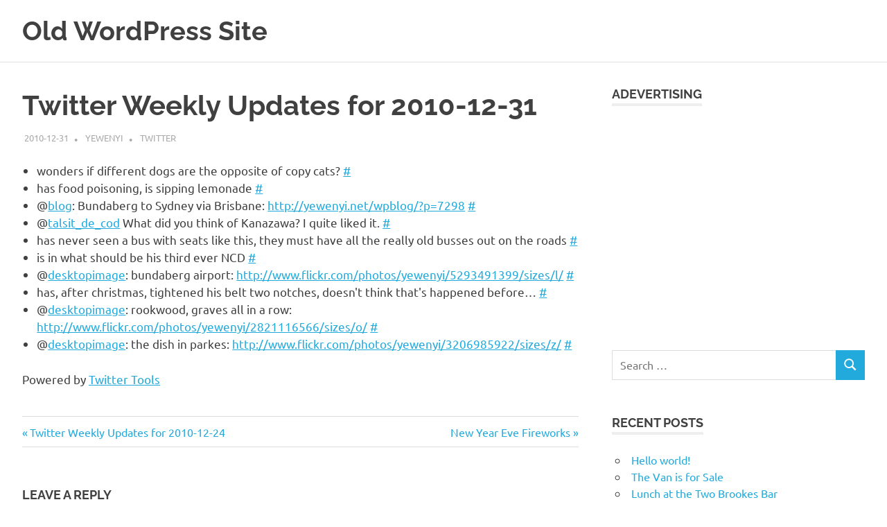

--- FILE ---
content_type: text/html; charset=UTF-8
request_url: https://yewenyi.net/wp/old/?p=7353
body_size: 9550
content:
<!DOCTYPE html>
<html lang="en-AU">

<head>
<meta charset="UTF-8">
<meta name="viewport" content="width=device-width, initial-scale=1">
<link rel="profile" href="http://gmpg.org/xfn/11">
<link rel="pingback" href="https://yewenyi.net/wp/old/xmlrpc.php">

<title>Twitter Weekly Updates for 2010-12-31 &#8211; Old WordPress Site</title>
<meta name='robots' content='max-image-preview:large' />
<link rel='dns-prefetch' href='//www.googletagmanager.com' />
<link rel="alternate" type="application/rss+xml" title="Old WordPress Site &raquo; Feed" href="https://yewenyi.net/wp/old/?feed=rss2" />
<link rel="alternate" type="application/rss+xml" title="Old WordPress Site &raquo; Comments Feed" href="https://yewenyi.net/wp/old/?feed=comments-rss2" />
<link rel="alternate" type="application/rss+xml" title="Old WordPress Site &raquo; Twitter Weekly Updates for 2010-12-31 Comments Feed" href="https://yewenyi.net/wp/old/?feed=rss2&#038;p=7353" />
<script type="text/javascript">
/* <![CDATA[ */
window._wpemojiSettings = {"baseUrl":"https:\/\/s.w.org\/images\/core\/emoji\/15.0.3\/72x72\/","ext":".png","svgUrl":"https:\/\/s.w.org\/images\/core\/emoji\/15.0.3\/svg\/","svgExt":".svg","source":{"concatemoji":"https:\/\/yewenyi.net\/wp\/old\/wp-includes\/js\/wp-emoji-release.min.js?ver=6.6.4"}};
/*! This file is auto-generated */
!function(i,n){var o,s,e;function c(e){try{var t={supportTests:e,timestamp:(new Date).valueOf()};sessionStorage.setItem(o,JSON.stringify(t))}catch(e){}}function p(e,t,n){e.clearRect(0,0,e.canvas.width,e.canvas.height),e.fillText(t,0,0);var t=new Uint32Array(e.getImageData(0,0,e.canvas.width,e.canvas.height).data),r=(e.clearRect(0,0,e.canvas.width,e.canvas.height),e.fillText(n,0,0),new Uint32Array(e.getImageData(0,0,e.canvas.width,e.canvas.height).data));return t.every(function(e,t){return e===r[t]})}function u(e,t,n){switch(t){case"flag":return n(e,"\ud83c\udff3\ufe0f\u200d\u26a7\ufe0f","\ud83c\udff3\ufe0f\u200b\u26a7\ufe0f")?!1:!n(e,"\ud83c\uddfa\ud83c\uddf3","\ud83c\uddfa\u200b\ud83c\uddf3")&&!n(e,"\ud83c\udff4\udb40\udc67\udb40\udc62\udb40\udc65\udb40\udc6e\udb40\udc67\udb40\udc7f","\ud83c\udff4\u200b\udb40\udc67\u200b\udb40\udc62\u200b\udb40\udc65\u200b\udb40\udc6e\u200b\udb40\udc67\u200b\udb40\udc7f");case"emoji":return!n(e,"\ud83d\udc26\u200d\u2b1b","\ud83d\udc26\u200b\u2b1b")}return!1}function f(e,t,n){var r="undefined"!=typeof WorkerGlobalScope&&self instanceof WorkerGlobalScope?new OffscreenCanvas(300,150):i.createElement("canvas"),a=r.getContext("2d",{willReadFrequently:!0}),o=(a.textBaseline="top",a.font="600 32px Arial",{});return e.forEach(function(e){o[e]=t(a,e,n)}),o}function t(e){var t=i.createElement("script");t.src=e,t.defer=!0,i.head.appendChild(t)}"undefined"!=typeof Promise&&(o="wpEmojiSettingsSupports",s=["flag","emoji"],n.supports={everything:!0,everythingExceptFlag:!0},e=new Promise(function(e){i.addEventListener("DOMContentLoaded",e,{once:!0})}),new Promise(function(t){var n=function(){try{var e=JSON.parse(sessionStorage.getItem(o));if("object"==typeof e&&"number"==typeof e.timestamp&&(new Date).valueOf()<e.timestamp+604800&&"object"==typeof e.supportTests)return e.supportTests}catch(e){}return null}();if(!n){if("undefined"!=typeof Worker&&"undefined"!=typeof OffscreenCanvas&&"undefined"!=typeof URL&&URL.createObjectURL&&"undefined"!=typeof Blob)try{var e="postMessage("+f.toString()+"("+[JSON.stringify(s),u.toString(),p.toString()].join(",")+"));",r=new Blob([e],{type:"text/javascript"}),a=new Worker(URL.createObjectURL(r),{name:"wpTestEmojiSupports"});return void(a.onmessage=function(e){c(n=e.data),a.terminate(),t(n)})}catch(e){}c(n=f(s,u,p))}t(n)}).then(function(e){for(var t in e)n.supports[t]=e[t],n.supports.everything=n.supports.everything&&n.supports[t],"flag"!==t&&(n.supports.everythingExceptFlag=n.supports.everythingExceptFlag&&n.supports[t]);n.supports.everythingExceptFlag=n.supports.everythingExceptFlag&&!n.supports.flag,n.DOMReady=!1,n.readyCallback=function(){n.DOMReady=!0}}).then(function(){return e}).then(function(){var e;n.supports.everything||(n.readyCallback(),(e=n.source||{}).concatemoji?t(e.concatemoji):e.wpemoji&&e.twemoji&&(t(e.twemoji),t(e.wpemoji)))}))}((window,document),window._wpemojiSettings);
/* ]]> */
</script>
<link rel='stylesheet' id='poseidon-theme-fonts-css' href='https://yewenyi.net/wp/old/wp-content/fonts/bf81519bf84f25fed0b894b2138c1ade.css?ver=20201110' type='text/css' media='all' />
<style id='wp-emoji-styles-inline-css' type='text/css'>

	img.wp-smiley, img.emoji {
		display: inline !important;
		border: none !important;
		box-shadow: none !important;
		height: 1em !important;
		width: 1em !important;
		margin: 0 0.07em !important;
		vertical-align: -0.1em !important;
		background: none !important;
		padding: 0 !important;
	}
</style>
<link rel='stylesheet' id='wp-block-library-css' href='https://yewenyi.net/wp/old/wp-includes/css/dist/block-library/style.min.css?ver=6.6.4' type='text/css' media='all' />
<style id='classic-theme-styles-inline-css' type='text/css'>
/*! This file is auto-generated */
.wp-block-button__link{color:#fff;background-color:#32373c;border-radius:9999px;box-shadow:none;text-decoration:none;padding:calc(.667em + 2px) calc(1.333em + 2px);font-size:1.125em}.wp-block-file__button{background:#32373c;color:#fff;text-decoration:none}
</style>
<style id='global-styles-inline-css' type='text/css'>
:root{--wp--preset--aspect-ratio--square: 1;--wp--preset--aspect-ratio--4-3: 4/3;--wp--preset--aspect-ratio--3-4: 3/4;--wp--preset--aspect-ratio--3-2: 3/2;--wp--preset--aspect-ratio--2-3: 2/3;--wp--preset--aspect-ratio--16-9: 16/9;--wp--preset--aspect-ratio--9-16: 9/16;--wp--preset--color--black: #000000;--wp--preset--color--cyan-bluish-gray: #abb8c3;--wp--preset--color--white: #ffffff;--wp--preset--color--pale-pink: #f78da7;--wp--preset--color--vivid-red: #cf2e2e;--wp--preset--color--luminous-vivid-orange: #ff6900;--wp--preset--color--luminous-vivid-amber: #fcb900;--wp--preset--color--light-green-cyan: #7bdcb5;--wp--preset--color--vivid-green-cyan: #00d084;--wp--preset--color--pale-cyan-blue: #8ed1fc;--wp--preset--color--vivid-cyan-blue: #0693e3;--wp--preset--color--vivid-purple: #9b51e0;--wp--preset--color--primary: #22aadd;--wp--preset--color--secondary: #0084b7;--wp--preset--color--tertiary: #005e91;--wp--preset--color--accent: #dd2e22;--wp--preset--color--highlight: #00b734;--wp--preset--color--light-gray: #eeeeee;--wp--preset--color--gray: #777777;--wp--preset--color--dark-gray: #404040;--wp--preset--gradient--vivid-cyan-blue-to-vivid-purple: linear-gradient(135deg,rgba(6,147,227,1) 0%,rgb(155,81,224) 100%);--wp--preset--gradient--light-green-cyan-to-vivid-green-cyan: linear-gradient(135deg,rgb(122,220,180) 0%,rgb(0,208,130) 100%);--wp--preset--gradient--luminous-vivid-amber-to-luminous-vivid-orange: linear-gradient(135deg,rgba(252,185,0,1) 0%,rgba(255,105,0,1) 100%);--wp--preset--gradient--luminous-vivid-orange-to-vivid-red: linear-gradient(135deg,rgba(255,105,0,1) 0%,rgb(207,46,46) 100%);--wp--preset--gradient--very-light-gray-to-cyan-bluish-gray: linear-gradient(135deg,rgb(238,238,238) 0%,rgb(169,184,195) 100%);--wp--preset--gradient--cool-to-warm-spectrum: linear-gradient(135deg,rgb(74,234,220) 0%,rgb(151,120,209) 20%,rgb(207,42,186) 40%,rgb(238,44,130) 60%,rgb(251,105,98) 80%,rgb(254,248,76) 100%);--wp--preset--gradient--blush-light-purple: linear-gradient(135deg,rgb(255,206,236) 0%,rgb(152,150,240) 100%);--wp--preset--gradient--blush-bordeaux: linear-gradient(135deg,rgb(254,205,165) 0%,rgb(254,45,45) 50%,rgb(107,0,62) 100%);--wp--preset--gradient--luminous-dusk: linear-gradient(135deg,rgb(255,203,112) 0%,rgb(199,81,192) 50%,rgb(65,88,208) 100%);--wp--preset--gradient--pale-ocean: linear-gradient(135deg,rgb(255,245,203) 0%,rgb(182,227,212) 50%,rgb(51,167,181) 100%);--wp--preset--gradient--electric-grass: linear-gradient(135deg,rgb(202,248,128) 0%,rgb(113,206,126) 100%);--wp--preset--gradient--midnight: linear-gradient(135deg,rgb(2,3,129) 0%,rgb(40,116,252) 100%);--wp--preset--font-size--small: 13px;--wp--preset--font-size--medium: 20px;--wp--preset--font-size--large: 36px;--wp--preset--font-size--x-large: 42px;--wp--preset--spacing--20: 0.44rem;--wp--preset--spacing--30: 0.67rem;--wp--preset--spacing--40: 1rem;--wp--preset--spacing--50: 1.5rem;--wp--preset--spacing--60: 2.25rem;--wp--preset--spacing--70: 3.38rem;--wp--preset--spacing--80: 5.06rem;--wp--preset--shadow--natural: 6px 6px 9px rgba(0, 0, 0, 0.2);--wp--preset--shadow--deep: 12px 12px 50px rgba(0, 0, 0, 0.4);--wp--preset--shadow--sharp: 6px 6px 0px rgba(0, 0, 0, 0.2);--wp--preset--shadow--outlined: 6px 6px 0px -3px rgba(255, 255, 255, 1), 6px 6px rgba(0, 0, 0, 1);--wp--preset--shadow--crisp: 6px 6px 0px rgba(0, 0, 0, 1);}:where(.is-layout-flex){gap: 0.5em;}:where(.is-layout-grid){gap: 0.5em;}body .is-layout-flex{display: flex;}.is-layout-flex{flex-wrap: wrap;align-items: center;}.is-layout-flex > :is(*, div){margin: 0;}body .is-layout-grid{display: grid;}.is-layout-grid > :is(*, div){margin: 0;}:where(.wp-block-columns.is-layout-flex){gap: 2em;}:where(.wp-block-columns.is-layout-grid){gap: 2em;}:where(.wp-block-post-template.is-layout-flex){gap: 1.25em;}:where(.wp-block-post-template.is-layout-grid){gap: 1.25em;}.has-black-color{color: var(--wp--preset--color--black) !important;}.has-cyan-bluish-gray-color{color: var(--wp--preset--color--cyan-bluish-gray) !important;}.has-white-color{color: var(--wp--preset--color--white) !important;}.has-pale-pink-color{color: var(--wp--preset--color--pale-pink) !important;}.has-vivid-red-color{color: var(--wp--preset--color--vivid-red) !important;}.has-luminous-vivid-orange-color{color: var(--wp--preset--color--luminous-vivid-orange) !important;}.has-luminous-vivid-amber-color{color: var(--wp--preset--color--luminous-vivid-amber) !important;}.has-light-green-cyan-color{color: var(--wp--preset--color--light-green-cyan) !important;}.has-vivid-green-cyan-color{color: var(--wp--preset--color--vivid-green-cyan) !important;}.has-pale-cyan-blue-color{color: var(--wp--preset--color--pale-cyan-blue) !important;}.has-vivid-cyan-blue-color{color: var(--wp--preset--color--vivid-cyan-blue) !important;}.has-vivid-purple-color{color: var(--wp--preset--color--vivid-purple) !important;}.has-black-background-color{background-color: var(--wp--preset--color--black) !important;}.has-cyan-bluish-gray-background-color{background-color: var(--wp--preset--color--cyan-bluish-gray) !important;}.has-white-background-color{background-color: var(--wp--preset--color--white) !important;}.has-pale-pink-background-color{background-color: var(--wp--preset--color--pale-pink) !important;}.has-vivid-red-background-color{background-color: var(--wp--preset--color--vivid-red) !important;}.has-luminous-vivid-orange-background-color{background-color: var(--wp--preset--color--luminous-vivid-orange) !important;}.has-luminous-vivid-amber-background-color{background-color: var(--wp--preset--color--luminous-vivid-amber) !important;}.has-light-green-cyan-background-color{background-color: var(--wp--preset--color--light-green-cyan) !important;}.has-vivid-green-cyan-background-color{background-color: var(--wp--preset--color--vivid-green-cyan) !important;}.has-pale-cyan-blue-background-color{background-color: var(--wp--preset--color--pale-cyan-blue) !important;}.has-vivid-cyan-blue-background-color{background-color: var(--wp--preset--color--vivid-cyan-blue) !important;}.has-vivid-purple-background-color{background-color: var(--wp--preset--color--vivid-purple) !important;}.has-black-border-color{border-color: var(--wp--preset--color--black) !important;}.has-cyan-bluish-gray-border-color{border-color: var(--wp--preset--color--cyan-bluish-gray) !important;}.has-white-border-color{border-color: var(--wp--preset--color--white) !important;}.has-pale-pink-border-color{border-color: var(--wp--preset--color--pale-pink) !important;}.has-vivid-red-border-color{border-color: var(--wp--preset--color--vivid-red) !important;}.has-luminous-vivid-orange-border-color{border-color: var(--wp--preset--color--luminous-vivid-orange) !important;}.has-luminous-vivid-amber-border-color{border-color: var(--wp--preset--color--luminous-vivid-amber) !important;}.has-light-green-cyan-border-color{border-color: var(--wp--preset--color--light-green-cyan) !important;}.has-vivid-green-cyan-border-color{border-color: var(--wp--preset--color--vivid-green-cyan) !important;}.has-pale-cyan-blue-border-color{border-color: var(--wp--preset--color--pale-cyan-blue) !important;}.has-vivid-cyan-blue-border-color{border-color: var(--wp--preset--color--vivid-cyan-blue) !important;}.has-vivid-purple-border-color{border-color: var(--wp--preset--color--vivid-purple) !important;}.has-vivid-cyan-blue-to-vivid-purple-gradient-background{background: var(--wp--preset--gradient--vivid-cyan-blue-to-vivid-purple) !important;}.has-light-green-cyan-to-vivid-green-cyan-gradient-background{background: var(--wp--preset--gradient--light-green-cyan-to-vivid-green-cyan) !important;}.has-luminous-vivid-amber-to-luminous-vivid-orange-gradient-background{background: var(--wp--preset--gradient--luminous-vivid-amber-to-luminous-vivid-orange) !important;}.has-luminous-vivid-orange-to-vivid-red-gradient-background{background: var(--wp--preset--gradient--luminous-vivid-orange-to-vivid-red) !important;}.has-very-light-gray-to-cyan-bluish-gray-gradient-background{background: var(--wp--preset--gradient--very-light-gray-to-cyan-bluish-gray) !important;}.has-cool-to-warm-spectrum-gradient-background{background: var(--wp--preset--gradient--cool-to-warm-spectrum) !important;}.has-blush-light-purple-gradient-background{background: var(--wp--preset--gradient--blush-light-purple) !important;}.has-blush-bordeaux-gradient-background{background: var(--wp--preset--gradient--blush-bordeaux) !important;}.has-luminous-dusk-gradient-background{background: var(--wp--preset--gradient--luminous-dusk) !important;}.has-pale-ocean-gradient-background{background: var(--wp--preset--gradient--pale-ocean) !important;}.has-electric-grass-gradient-background{background: var(--wp--preset--gradient--electric-grass) !important;}.has-midnight-gradient-background{background: var(--wp--preset--gradient--midnight) !important;}.has-small-font-size{font-size: var(--wp--preset--font-size--small) !important;}.has-medium-font-size{font-size: var(--wp--preset--font-size--medium) !important;}.has-large-font-size{font-size: var(--wp--preset--font-size--large) !important;}.has-x-large-font-size{font-size: var(--wp--preset--font-size--x-large) !important;}
:where(.wp-block-post-template.is-layout-flex){gap: 1.25em;}:where(.wp-block-post-template.is-layout-grid){gap: 1.25em;}
:where(.wp-block-columns.is-layout-flex){gap: 2em;}:where(.wp-block-columns.is-layout-grid){gap: 2em;}
:root :where(.wp-block-pullquote){font-size: 1.5em;line-height: 1.6;}
</style>
<link rel='stylesheet' id='ce_responsive-css' href='https://yewenyi.net/wp/old/wp-content/plugins/simple-embed-code/css/video-container.min.css?ver=2.5.1' type='text/css' media='all' />
<link rel='stylesheet' id='poseidon-stylesheet-css' href='https://yewenyi.net/wp/old/wp-content/themes/poseidon/style.css?ver=2.4.2' type='text/css' media='all' />
<style id='poseidon-stylesheet-inline-css' type='text/css'>
.site-description, .type-post .entry-footer .entry-tags { position: absolute; clip: rect(1px, 1px, 1px, 1px); width: 1px; height: 1px; overflow: hidden; }
</style>
<script type="text/javascript" src="https://yewenyi.net/wp/old/wp-content/themes/poseidon/assets/js/svgxuse.min.js?ver=1.2.6" id="svgxuse-js"></script>
<link rel="https://api.w.org/" href="https://yewenyi.net/wp/old/index.php?rest_route=/" /><link rel="alternate" title="JSON" type="application/json" href="https://yewenyi.net/wp/old/index.php?rest_route=/wp/v2/posts/7353" /><link rel="EditURI" type="application/rsd+xml" title="RSD" href="https://yewenyi.net/wp/old/xmlrpc.php?rsd" />
<meta name="generator" content="WordPress 6.6.4" />
<link rel="canonical" href="https://yewenyi.net/wp/old/?p=7353" />
<link rel='shortlink' href='https://yewenyi.net/wp/old/?p=7353' />
<link rel="alternate" title="oEmbed (JSON)" type="application/json+oembed" href="https://yewenyi.net/wp/old/index.php?rest_route=%2Foembed%2F1.0%2Fembed&#038;url=https%3A%2F%2Fyewenyi.net%2Fwp%2Fold%2F%3Fp%3D7353" />
<link rel="alternate" title="oEmbed (XML)" type="text/xml+oembed" href="https://yewenyi.net/wp/old/index.php?rest_route=%2Foembed%2F1.0%2Fembed&#038;url=https%3A%2F%2Fyewenyi.net%2Fwp%2Fold%2F%3Fp%3D7353&#038;format=xml" />
<meta name="generator" content="Site Kit by Google 1.170.0" /><style type="text/css">.recentcomments a{display:inline !important;padding:0 !important;margin:0 !important;}</style></head>

<body class="post-template-default single single-post postid-7353 single-format-standard wp-embed-responsive">

	
	<div id="page" class="hfeed site">

		<a class="skip-link screen-reader-text" href="#content">Skip to content</a>

		
		
		<header id="masthead" class="site-header clearfix" role="banner">

			<div class="header-main container clearfix">

				<div id="logo" class="site-branding clearfix">

										
			<p class="site-title"><a href="https://yewenyi.net/wp/old/" rel="home">Old WordPress Site</a></p>

								
			<p class="site-description">This is my old site that I resurrected.</p>

			
				</div><!-- .site-branding -->

				


			</div><!-- .header-main -->

		</header><!-- #masthead -->

		
		
		
		
		<div id="content" class="site-content container clearfix">

	<section id="primary" class="content-area">
		<main id="main" class="site-main" role="main">

		
<article id="post-7353" class="post-7353 post type-post status-publish format-standard hentry category-twitter tag-tweets">

	
	<header class="entry-header">

		<h1 class="entry-title">Twitter Weekly Updates for 2010-12-31</h1>
		<div class="entry-meta"><span class="meta-date"><a href="https://yewenyi.net/wp/old/?p=7353" title="15:00" rel="bookmark"><time class="entry-date published updated" datetime="2010-12-31T15:00:00+00:00">2010-12-31</time></a></span><span class="meta-author"> <span class="author vcard"><a class="url fn n" href="https://yewenyi.net/wp/old/?author=2" title="View all posts by yewenyi" rel="author">yewenyi</a></span></span><span class="meta-category"> <a href="https://yewenyi.net/wp/old/?cat=28" rel="category">Twitter</a></span></div>
	</header><!-- .entry-header -->

	<div class="entry-content clearfix">

		<ul class="aktt_tweet_digest">
<li>wonders if different dogs are the opposite of copy cats? <a href="http://twitter.com/yewenyi/statuses/18707566741692416" class="aktt_tweet_time">#</a></li>
<li>has food poisoning, is sipping lemonade <a href="http://twitter.com/yewenyi/statuses/18856907053731840" class="aktt_tweet_time">#</a></li>
<li>@<a href="http://twitter.com/blog" class="aktt_username">blog</a>: Bundaberg to Sydney via Brisbane: <a href="http://yewenyi.net/wpblog/?p=7298" rel="nofollow">http://yewenyi.net/wpblog/?p=7298</a> <a href="http://twitter.com/yewenyi/statuses/19100622011768832" class="aktt_tweet_time">#</a></li>
<li>@<a href="http://twitter.com/talsit_de_cod" class="aktt_username">talsit_de_cod</a> What did you think of Kanazawa? I quite liked it. <a href="http://twitter.com/yewenyi/statuses/19173623222767616" class="aktt_tweet_time">#</a></li>
<li>has never seen a bus with seats like this, they must have all the really old busses out on the roads <a href="http://twitter.com/yewenyi/statuses/19862878936899584" class="aktt_tweet_time">#</a></li>
<li>is in what should be his third ever NCD <a href="http://twitter.com/yewenyi/statuses/19869409510162432" class="aktt_tweet_time">#</a></li>
<li>@<a href="http://twitter.com/desktopimage" class="aktt_username">desktopimage</a>: bundaberg airport: <a href="http://www.flickr.com/photos/yewenyi/5293491399/sizes/l/" rel="nofollow">http://www.flickr.com/photos/yewenyi/5293491399/sizes/l/</a> <a href="http://twitter.com/yewenyi/statuses/19879897467985920" class="aktt_tweet_time">#</a></li>
<li>has, after christmas, tightened his belt two notches, doesn&#039;t think that&#039;s happened before&#8230; <a href="http://twitter.com/yewenyi/statuses/19898856925822976" class="aktt_tweet_time">#</a></li>
<li>@<a href="http://twitter.com/desktopimage" class="aktt_username">desktopimage</a>: rookwood, graves all in a row: <a href="http://www.flickr.com/photos/yewenyi/2821116566/sizes/o/" rel="nofollow">http://www.flickr.com/photos/yewenyi/2821116566/sizes/o/</a> <a href="http://twitter.com/yewenyi/statuses/20230375930339328" class="aktt_tweet_time">#</a></li>
<li>@<a href="http://twitter.com/desktopimage" class="aktt_username">desktopimage</a>: the dish in parkes: <a href="http://www.flickr.com/photos/yewenyi/3206985922/sizes/z/" rel="nofollow">http://www.flickr.com/photos/yewenyi/3206985922/sizes/z/</a> <a href="http://twitter.com/yewenyi/statuses/20586941321838593" class="aktt_tweet_time">#</a></li>
</ul>
<p class="aktt_credit">Powered by <a href="http://alexking.org/projects/wordpress">Twitter Tools</a></p>

		
	</div><!-- .entry-content -->

	<footer class="entry-footer">

		
			<div class="entry-tags clearfix">
				<span class="meta-tags">
					<a href="https://yewenyi.net/wp/old/?tag=tweets" rel="tag">tweets</a>				</span>
			</div><!-- .entry-tags -->

							
	<nav class="navigation post-navigation" aria-label="Posts">
		<h2 class="screen-reader-text">Post navigation</h2>
		<div class="nav-links"><div class="nav-previous"><a href="https://yewenyi.net/wp/old/?p=7295" rel="prev"><span class="screen-reader-text">Previous Post:</span>Twitter Weekly Updates for 2010-12-24</a></div><div class="nav-next"><a href="https://yewenyi.net/wp/old/?p=9148" rel="next"><span class="screen-reader-text">Next Post:</span>New Year Eve Fireworks</a></div></div>
	</nav>
	</footer><!-- .entry-footer -->

</article>

<div id="comments" class="comments-area">

	
	
	
		<div id="respond" class="comment-respond">
		<h3 id="reply-title" class="comment-reply-title"><span>Leave a Reply</span> <small><a rel="nofollow" id="cancel-comment-reply-link" href="/wp/old/?p=7353#respond" style="display:none;">Cancel reply</a></small></h3><form action="https://yewenyi.net/wp/old/wp-comments-post.php" method="post" id="commentform" class="comment-form" novalidate><p class="comment-notes"><span id="email-notes">Your email address will not be published.</span> <span class="required-field-message">Required fields are marked <span class="required">*</span></span></p><p class="comment-form-comment"><label for="comment">Comment <span class="required">*</span></label> <textarea autocomplete="new-password"  id="d901ef9d48"  name="d901ef9d48"   cols="45" rows="8" maxlength="65525" required></textarea><textarea id="comment" aria-label="hp-comment" aria-hidden="true" name="comment" autocomplete="new-password" style="padding:0 !important;clip:rect(1px, 1px, 1px, 1px) !important;position:absolute !important;white-space:nowrap !important;height:1px !important;width:1px !important;overflow:hidden !important;" tabindex="-1"></textarea><script data-noptimize>document.getElementById("comment").setAttribute( "id", "a003bc3ae62f4db4eb1870d99e03bb88" );document.getElementById("d901ef9d48").setAttribute( "id", "comment" );</script></p><p class="comment-form-author"><label for="author">Name <span class="required">*</span></label> <input id="author" name="author" type="text" value="" size="30" maxlength="245" autocomplete="name" required /></p>
<p class="comment-form-email"><label for="email">Email <span class="required">*</span></label> <input id="email" name="email" type="email" value="" size="30" maxlength="100" aria-describedby="email-notes" autocomplete="email" required /></p>
<p class="comment-form-url"><label for="url">Website</label> <input id="url" name="url" type="url" value="" size="30" maxlength="200" autocomplete="url" /></p>
<p class="comment-form-cookies-consent"><input id="wp-comment-cookies-consent" name="wp-comment-cookies-consent" type="checkbox" value="yes" /> <label for="wp-comment-cookies-consent">Save my name, email, and website in this browser for the next time I comment.</label></p>
<p class="form-submit"><input name="submit" type="submit" id="submit" class="submit" value="Post Comment" /> <input type='hidden' name='comment_post_ID' value='7353' id='comment_post_ID' />
<input type='hidden' name='comment_parent' id='comment_parent' value='0' />
</p><p style="display: none !important;" class="akismet-fields-container" data-prefix="ak_"><label>&#916;<textarea name="ak_hp_textarea" cols="45" rows="8" maxlength="100"></textarea></label><input type="hidden" id="ak_js_1" name="ak_js" value="175"/><script>document.getElementById( "ak_js_1" ).setAttribute( "value", ( new Date() ).getTime() );</script></p></form>	</div><!-- #respond -->
	
</div><!-- #comments -->

		</main><!-- #main -->
	</section><!-- #primary -->

	
	<section id="secondary" class="sidebar widget-area clearfix" role="complementary">

		<aside id="custom_html-2" class="widget_text widget widget_custom_html clearfix"><div class="widget-header"><h3 class="widget-title">Adevertising</h3></div><div class="textwidget custom-html-widget"><script async src="https://pagead2.googlesyndication.com/pagead/js/adsbygoogle.js"></script>
<!-- BVYY Responsive -->
<ins class="adsbygoogle"
     style="display:block"
     data-ad-client="ca-pub-1004974306099190"
     data-ad-slot="3183053925"
     data-ad-format="auto"
     data-full-width-responsive="true"></ins>
<script>
     (adsbygoogle = window.adsbygoogle || []).push({});
</script></div></aside><aside id="search-2" class="widget widget_search clearfix">
<form role="search" method="get" class="search-form" action="https://yewenyi.net/wp/old/">
	<label>
		<span class="screen-reader-text">Search for:</span>
		<input type="search" class="search-field"
			placeholder="Search &hellip;"
			value="" name="s"
			title="Search for:" />
	</label>
	<button type="submit" class="search-submit">
		<svg class="icon icon-search" aria-hidden="true" role="img"> <use xlink:href="https://yewenyi.net/wp/old/wp-content/themes/poseidon/assets/icons/genericons-neue.svg#search"></use> </svg>		<span class="screen-reader-text">Search</span>
	</button>
</form>
</aside>
		<aside id="recent-posts-2" class="widget widget_recent_entries clearfix">
		<div class="widget-header"><h3 class="widget-title">Recent Posts</h3></div>
		<ul>
											<li>
					<a href="https://yewenyi.net/wp/old/?p=1">Hello world!</a>
									</li>
											<li>
					<a href="https://yewenyi.net/wp/old/?p=22899">The Van is for Sale</a>
									</li>
											<li>
					<a href="https://yewenyi.net/wp/old/?p=22889">Lunch at the Two Brookes Bar</a>
									</li>
											<li>
					<a href="https://yewenyi.net/wp/old/?p=22885">Supreme Court of Victoria</a>
									</li>
											<li>
					<a href="https://yewenyi.net/wp/old/?p=22877">Chestnut Festival 2015</a>
									</li>
					</ul>

		</aside><aside id="recent-comments-2" class="widget widget_recent_comments clearfix"><div class="widget-header"><h3 class="widget-title">Recent Comments</h3></div><ul id="recentcomments"><li class="recentcomments"><span class="comment-author-link">A</span> on <a href="https://yewenyi.net/wp/old/?p=337#comment-2170">Australian Pie</a></li><li class="recentcomments"><span class="comment-author-link">yewenyi</span> on <a href="https://yewenyi.net/wp/old/?p=1#comment-897">Hello world!</a></li><li class="recentcomments"><span class="comment-author-link">Julie Burnett</span> on <a href="https://yewenyi.net/wp/old/?p=1#comment-617">Hello world!</a></li><li class="recentcomments"><span class="comment-author-link"><a href="https://wordpress.org/" class="url" rel="ugc external nofollow">A WordPress Commenter</a></span> on <a href="https://yewenyi.net/wp/old/?p=1#comment-1">Hello world!</a></li><li class="recentcomments"><span class="comment-author-link">Donna Chisholm</span> on <a href="https://yewenyi.net/wp/old/?p=6361#comment-18">The Death of James and Elizabeth Blackman</a></li></ul></aside><aside id="archives-2" class="widget widget_archive clearfix"><div class="widget-header"><h3 class="widget-title">Archives</h3></div>
			<ul>
					<li><a href='https://yewenyi.net/wp/old/?m=201904'>April 2019</a></li>
	<li><a href='https://yewenyi.net/wp/old/?m=201703'>March 2017</a></li>
	<li><a href='https://yewenyi.net/wp/old/?m=201506'>June 2015</a></li>
	<li><a href='https://yewenyi.net/wp/old/?m=201504'>April 2015</a></li>
	<li><a href='https://yewenyi.net/wp/old/?m=201503'>March 2015</a></li>
	<li><a href='https://yewenyi.net/wp/old/?m=201501'>January 2015</a></li>
	<li><a href='https://yewenyi.net/wp/old/?m=201410'>October 2014</a></li>
	<li><a href='https://yewenyi.net/wp/old/?m=201409'>September 2014</a></li>
	<li><a href='https://yewenyi.net/wp/old/?m=201408'>August 2014</a></li>
	<li><a href='https://yewenyi.net/wp/old/?m=201407'>July 2014</a></li>
	<li><a href='https://yewenyi.net/wp/old/?m=201406'>June 2014</a></li>
	<li><a href='https://yewenyi.net/wp/old/?m=201405'>May 2014</a></li>
	<li><a href='https://yewenyi.net/wp/old/?m=201404'>April 2014</a></li>
	<li><a href='https://yewenyi.net/wp/old/?m=201403'>March 2014</a></li>
	<li><a href='https://yewenyi.net/wp/old/?m=201402'>February 2014</a></li>
	<li><a href='https://yewenyi.net/wp/old/?m=201401'>January 2014</a></li>
	<li><a href='https://yewenyi.net/wp/old/?m=201312'>December 2013</a></li>
	<li><a href='https://yewenyi.net/wp/old/?m=201311'>November 2013</a></li>
	<li><a href='https://yewenyi.net/wp/old/?m=201310'>October 2013</a></li>
	<li><a href='https://yewenyi.net/wp/old/?m=201309'>September 2013</a></li>
	<li><a href='https://yewenyi.net/wp/old/?m=201308'>August 2013</a></li>
	<li><a href='https://yewenyi.net/wp/old/?m=201307'>July 2013</a></li>
	<li><a href='https://yewenyi.net/wp/old/?m=201306'>June 2013</a></li>
	<li><a href='https://yewenyi.net/wp/old/?m=201305'>May 2013</a></li>
	<li><a href='https://yewenyi.net/wp/old/?m=201304'>April 2013</a></li>
	<li><a href='https://yewenyi.net/wp/old/?m=201303'>March 2013</a></li>
	<li><a href='https://yewenyi.net/wp/old/?m=201302'>February 2013</a></li>
	<li><a href='https://yewenyi.net/wp/old/?m=201301'>January 2013</a></li>
	<li><a href='https://yewenyi.net/wp/old/?m=201212'>December 2012</a></li>
	<li><a href='https://yewenyi.net/wp/old/?m=201211'>November 2012</a></li>
	<li><a href='https://yewenyi.net/wp/old/?m=201210'>October 2012</a></li>
	<li><a href='https://yewenyi.net/wp/old/?m=201209'>September 2012</a></li>
	<li><a href='https://yewenyi.net/wp/old/?m=201208'>August 2012</a></li>
	<li><a href='https://yewenyi.net/wp/old/?m=201207'>July 2012</a></li>
	<li><a href='https://yewenyi.net/wp/old/?m=201206'>June 2012</a></li>
	<li><a href='https://yewenyi.net/wp/old/?m=201205'>May 2012</a></li>
	<li><a href='https://yewenyi.net/wp/old/?m=201204'>April 2012</a></li>
	<li><a href='https://yewenyi.net/wp/old/?m=201203'>March 2012</a></li>
	<li><a href='https://yewenyi.net/wp/old/?m=201202'>February 2012</a></li>
	<li><a href='https://yewenyi.net/wp/old/?m=201201'>January 2012</a></li>
	<li><a href='https://yewenyi.net/wp/old/?m=201112'>December 2011</a></li>
	<li><a href='https://yewenyi.net/wp/old/?m=201111'>November 2011</a></li>
	<li><a href='https://yewenyi.net/wp/old/?m=201110'>October 2011</a></li>
	<li><a href='https://yewenyi.net/wp/old/?m=201109'>September 2011</a></li>
	<li><a href='https://yewenyi.net/wp/old/?m=201108'>August 2011</a></li>
	<li><a href='https://yewenyi.net/wp/old/?m=201107'>July 2011</a></li>
	<li><a href='https://yewenyi.net/wp/old/?m=201106'>June 2011</a></li>
	<li><a href='https://yewenyi.net/wp/old/?m=201105'>May 2011</a></li>
	<li><a href='https://yewenyi.net/wp/old/?m=201104'>April 2011</a></li>
	<li><a href='https://yewenyi.net/wp/old/?m=201103'>March 2011</a></li>
	<li><a href='https://yewenyi.net/wp/old/?m=201102'>February 2011</a></li>
	<li><a href='https://yewenyi.net/wp/old/?m=201101'>January 2011</a></li>
	<li><a href='https://yewenyi.net/wp/old/?m=201012'>December 2010</a></li>
	<li><a href='https://yewenyi.net/wp/old/?m=201011'>November 2010</a></li>
	<li><a href='https://yewenyi.net/wp/old/?m=201010'>October 2010</a></li>
	<li><a href='https://yewenyi.net/wp/old/?m=201009'>September 2010</a></li>
	<li><a href='https://yewenyi.net/wp/old/?m=201008'>August 2010</a></li>
	<li><a href='https://yewenyi.net/wp/old/?m=201007'>July 2010</a></li>
	<li><a href='https://yewenyi.net/wp/old/?m=201006'>June 2010</a></li>
	<li><a href='https://yewenyi.net/wp/old/?m=201005'>May 2010</a></li>
	<li><a href='https://yewenyi.net/wp/old/?m=201004'>April 2010</a></li>
	<li><a href='https://yewenyi.net/wp/old/?m=201003'>March 2010</a></li>
	<li><a href='https://yewenyi.net/wp/old/?m=201002'>February 2010</a></li>
	<li><a href='https://yewenyi.net/wp/old/?m=201001'>January 2010</a></li>
	<li><a href='https://yewenyi.net/wp/old/?m=200912'>December 2009</a></li>
	<li><a href='https://yewenyi.net/wp/old/?m=200911'>November 2009</a></li>
	<li><a href='https://yewenyi.net/wp/old/?m=200910'>October 2009</a></li>
	<li><a href='https://yewenyi.net/wp/old/?m=200909'>September 2009</a></li>
	<li><a href='https://yewenyi.net/wp/old/?m=200908'>August 2009</a></li>
	<li><a href='https://yewenyi.net/wp/old/?m=200907'>July 2009</a></li>
	<li><a href='https://yewenyi.net/wp/old/?m=200906'>June 2009</a></li>
	<li><a href='https://yewenyi.net/wp/old/?m=200905'>May 2009</a></li>
	<li><a href='https://yewenyi.net/wp/old/?m=200904'>April 2009</a></li>
	<li><a href='https://yewenyi.net/wp/old/?m=200903'>March 2009</a></li>
	<li><a href='https://yewenyi.net/wp/old/?m=200902'>February 2009</a></li>
	<li><a href='https://yewenyi.net/wp/old/?m=200901'>January 2009</a></li>
	<li><a href='https://yewenyi.net/wp/old/?m=200812'>December 2008</a></li>
	<li><a href='https://yewenyi.net/wp/old/?m=200811'>November 2008</a></li>
	<li><a href='https://yewenyi.net/wp/old/?m=200810'>October 2008</a></li>
	<li><a href='https://yewenyi.net/wp/old/?m=200809'>September 2008</a></li>
	<li><a href='https://yewenyi.net/wp/old/?m=200808'>August 2008</a></li>
	<li><a href='https://yewenyi.net/wp/old/?m=200807'>July 2008</a></li>
	<li><a href='https://yewenyi.net/wp/old/?m=200806'>June 2008</a></li>
	<li><a href='https://yewenyi.net/wp/old/?m=200805'>May 2008</a></li>
	<li><a href='https://yewenyi.net/wp/old/?m=200804'>April 2008</a></li>
	<li><a href='https://yewenyi.net/wp/old/?m=200803'>March 2008</a></li>
	<li><a href='https://yewenyi.net/wp/old/?m=200802'>February 2008</a></li>
	<li><a href='https://yewenyi.net/wp/old/?m=200801'>January 2008</a></li>
	<li><a href='https://yewenyi.net/wp/old/?m=200712'>December 2007</a></li>
	<li><a href='https://yewenyi.net/wp/old/?m=200711'>November 2007</a></li>
	<li><a href='https://yewenyi.net/wp/old/?m=200710'>October 2007</a></li>
	<li><a href='https://yewenyi.net/wp/old/?m=200709'>September 2007</a></li>
	<li><a href='https://yewenyi.net/wp/old/?m=200708'>August 2007</a></li>
	<li><a href='https://yewenyi.net/wp/old/?m=200707'>July 2007</a></li>
	<li><a href='https://yewenyi.net/wp/old/?m=200706'>June 2007</a></li>
	<li><a href='https://yewenyi.net/wp/old/?m=200705'>May 2007</a></li>
	<li><a href='https://yewenyi.net/wp/old/?m=200704'>April 2007</a></li>
	<li><a href='https://yewenyi.net/wp/old/?m=200703'>March 2007</a></li>
	<li><a href='https://yewenyi.net/wp/old/?m=200702'>February 2007</a></li>
	<li><a href='https://yewenyi.net/wp/old/?m=200701'>January 2007</a></li>
	<li><a href='https://yewenyi.net/wp/old/?m=200612'>December 2006</a></li>
	<li><a href='https://yewenyi.net/wp/old/?m=200611'>November 2006</a></li>
	<li><a href='https://yewenyi.net/wp/old/?m=200610'>October 2006</a></li>
	<li><a href='https://yewenyi.net/wp/old/?m=200609'>September 2006</a></li>
	<li><a href='https://yewenyi.net/wp/old/?m=200608'>August 2006</a></li>
	<li><a href='https://yewenyi.net/wp/old/?m=200607'>July 2006</a></li>
	<li><a href='https://yewenyi.net/wp/old/?m=200606'>June 2006</a></li>
	<li><a href='https://yewenyi.net/wp/old/?m=200605'>May 2006</a></li>
	<li><a href='https://yewenyi.net/wp/old/?m=200604'>April 2006</a></li>
	<li><a href='https://yewenyi.net/wp/old/?m=200603'>March 2006</a></li>
	<li><a href='https://yewenyi.net/wp/old/?m=200602'>February 2006</a></li>
	<li><a href='https://yewenyi.net/wp/old/?m=200601'>January 2006</a></li>
	<li><a href='https://yewenyi.net/wp/old/?m=200512'>December 2005</a></li>
	<li><a href='https://yewenyi.net/wp/old/?m=200209'>September 2002</a></li>
	<li><a href='https://yewenyi.net/wp/old/?m=200208'>August 2002</a></li>
	<li><a href='https://yewenyi.net/wp/old/?m=200108'>August 2001</a></li>
	<li><a href='https://yewenyi.net/wp/old/?m=200007'>July 2000</a></li>
	<li><a href='https://yewenyi.net/wp/old/?m=199908'>August 1999</a></li>
	<li><a href='https://yewenyi.net/wp/old/?m=199907'>July 1999</a></li>
	<li><a href='https://yewenyi.net/wp/old/?m=199906'>June 1999</a></li>
	<li><a href='https://yewenyi.net/wp/old/?m=199905'>May 1999</a></li>
	<li><a href='https://yewenyi.net/wp/old/?m=199904'>April 1999</a></li>
	<li><a href='https://yewenyi.net/wp/old/?m=199903'>March 1999</a></li>
	<li><a href='https://yewenyi.net/wp/old/?m=199901'>January 1999</a></li>
	<li><a href='https://yewenyi.net/wp/old/?m=199710'>October 1997</a></li>
	<li><a href='https://yewenyi.net/wp/old/?m=199701'>January 1997</a></li>
	<li><a href='https://yewenyi.net/wp/old/?m=199504'>April 1995</a></li>
	<li><a href='https://yewenyi.net/wp/old/?m=199405'>May 1994</a></li>
	<li><a href='https://yewenyi.net/wp/old/?m=199401'>January 1994</a></li>
	<li><a href='https://yewenyi.net/wp/old/?m=199312'>December 1993</a></li>
	<li><a href='https://yewenyi.net/wp/old/?m=199311'>November 1993</a></li>
	<li><a href='https://yewenyi.net/wp/old/?m=199307'>July 1993</a></li>
	<li><a href='https://yewenyi.net/wp/old/?m=199304'>April 1993</a></li>
	<li><a href='https://yewenyi.net/wp/old/?m=199201'>January 1992</a></li>
	<li><a href='https://yewenyi.net/wp/old/?m=199106'>June 1991</a></li>
	<li><a href='https://yewenyi.net/wp/old/?m=198904'>April 1989</a></li>
	<li><a href='https://yewenyi.net/wp/old/?m=198801'>January 1988</a></li>
	<li><a href='https://yewenyi.net/wp/old/?m=198501'>January 1985</a></li>
	<li><a href='https://yewenyi.net/wp/old/?m=198412'>December 1984</a></li>
	<li><a href='https://yewenyi.net/wp/old/?m=198404'>April 1984</a></li>
	<li><a href='https://yewenyi.net/wp/old/?m=198311'>November 1983</a></li>
	<li><a href='https://yewenyi.net/wp/old/?m=198108'>August 1981</a></li>
	<li><a href='https://yewenyi.net/wp/old/?m=197602'>February 1976</a></li>
	<li><a href='https://yewenyi.net/wp/old/?m=197203'>March 1972</a></li>
	<li><a href='https://yewenyi.net/wp/old/?m=197112'>December 1971</a></li>
	<li><a href='https://yewenyi.net/wp/old/?m=197101'>January 1971</a></li>
	<li><a href='https://yewenyi.net/wp/old/?m=197001'>January 1970</a></li>
	<li><a href='https://yewenyi.net/wp/old/?m=196806'>June 1968</a></li>
	<li><a href='https://yewenyi.net/wp/old/?m=196706'>June 1967</a></li>
	<li><a href='https://yewenyi.net/wp/old/?m=196404'>April 1964</a></li>
	<li><a href='https://yewenyi.net/wp/old/?m=196306'>June 1963</a></li>
	<li><a href='https://yewenyi.net/wp/old/?m=196207'>July 1962</a></li>
	<li><a href='https://yewenyi.net/wp/old/?m=196206'>June 1962</a></li>
	<li><a href='https://yewenyi.net/wp/old/?m=196202'>February 1962</a></li>
	<li><a href='https://yewenyi.net/wp/old/?m=196201'>January 1962</a></li>
	<li><a href='https://yewenyi.net/wp/old/?m=195404'>April 1954</a></li>
	<li><a href='https://yewenyi.net/wp/old/?m=195109'>September 1951</a></li>
	<li><a href='https://yewenyi.net/wp/old/?m=195108'>August 1951</a></li>
	<li><a href='https://yewenyi.net/wp/old/?m=194911'>November 1949</a></li>
	<li><a href='https://yewenyi.net/wp/old/?m=194812'>December 1948</a></li>
	<li><a href='https://yewenyi.net/wp/old/?m=194606'>June 1946</a></li>
	<li><a href='https://yewenyi.net/wp/old/?m=194308'>August 1943</a></li>
	<li><a href='https://yewenyi.net/wp/old/?m=194307'>July 1943</a></li>
	<li><a href='https://yewenyi.net/wp/old/?m=194305'>May 1943</a></li>
	<li><a href='https://yewenyi.net/wp/old/?m=194203'>March 1942</a></li>
	<li><a href='https://yewenyi.net/wp/old/?m=194112'>December 1941</a></li>
	<li><a href='https://yewenyi.net/wp/old/?m=194106'>June 1941</a></li>
	<li><a href='https://yewenyi.net/wp/old/?m=194102'>February 1941</a></li>
	<li><a href='https://yewenyi.net/wp/old/?m=193801'>January 1938</a></li>
	<li><a href='https://yewenyi.net/wp/old/?m=193208'>August 1932</a></li>
	<li><a href='https://yewenyi.net/wp/old/?m=193007'>July 1930</a></li>
	<li><a href='https://yewenyi.net/wp/old/?m=192803'>March 1928</a></li>
	<li><a href='https://yewenyi.net/wp/old/?m=192710'>October 1927</a></li>
	<li><a href='https://yewenyi.net/wp/old/?m=192206'>June 1922</a></li>
	<li><a href='https://yewenyi.net/wp/old/?m=192011'>November 1920</a></li>
	<li><a href='https://yewenyi.net/wp/old/?m=191905'>May 1919</a></li>
	<li><a href='https://yewenyi.net/wp/old/?m=191601'>January 1916</a></li>
	<li><a href='https://yewenyi.net/wp/old/?m=191110'>October 1911</a></li>
	<li><a href='https://yewenyi.net/wp/old/?m=191105'>May 1911</a></li>
	<li><a href='https://yewenyi.net/wp/old/?m=190903'>March 1909</a></li>
	<li><a href='https://yewenyi.net/wp/old/?m=190008'>August 1900</a></li>
	<li><a href='https://yewenyi.net/wp/old/?m=188705'>May 1887</a></li>
	<li><a href='https://yewenyi.net/wp/old/?m=188702'>February 1887</a></li>
	<li><a href='https://yewenyi.net/wp/old/?m=188606'>June 1886</a></li>
	<li><a href='https://yewenyi.net/wp/old/?m=188604'>April 1886</a></li>
	<li><a href='https://yewenyi.net/wp/old/?m=187910'>October 1879</a></li>
	<li><a href='https://yewenyi.net/wp/old/?m=187412'>December 1874</a></li>
	<li><a href='https://yewenyi.net/wp/old/?m=187008'>August 1870</a></li>
	<li><a href='https://yewenyi.net/wp/old/?m=187007'>July 1870</a></li>
	<li><a href='https://yewenyi.net/wp/old/?m=187005'>May 1870</a></li>
	<li><a href='https://yewenyi.net/wp/old/?m=186711'>November 1867</a></li>
	<li><a href='https://yewenyi.net/wp/old/?m=186312'>December 1863</a></li>
	<li><a href='https://yewenyi.net/wp/old/?m=186204'>April 1862</a></li>
	<li><a href='https://yewenyi.net/wp/old/?m=186112'>December 1861</a></li>
	<li><a href='https://yewenyi.net/wp/old/?m=185811'>November 1858</a></li>
	<li><a href='https://yewenyi.net/wp/old/?m=185708'>August 1857</a></li>
	<li><a href='https://yewenyi.net/wp/old/?m=185509'>September 1855</a></li>
	<li><a href='https://yewenyi.net/wp/old/?m=185409'>September 1854</a></li>
	<li><a href='https://yewenyi.net/wp/old/?m=185303'>March 1853</a></li>
	<li><a href='https://yewenyi.net/wp/old/?m=185107'>July 1851</a></li>
	<li><a href='https://yewenyi.net/wp/old/?m=184207'>July 1842</a></li>
	<li><a href='https://yewenyi.net/wp/old/?m=184108'>August 1841</a></li>
	<li><a href='https://yewenyi.net/wp/old/?m=183905'>May 1839</a></li>
	<li><a href='https://yewenyi.net/wp/old/?m=183605'>May 1836</a></li>
	<li><a href='https://yewenyi.net/wp/old/?m=183601'>January 1836</a></li>
	<li><a href='https://yewenyi.net/wp/old/?m=183403'>March 1834</a></li>
	<li><a href='https://yewenyi.net/wp/old/?m=183311'>November 1833</a></li>
	<li><a href='https://yewenyi.net/wp/old/?m=183301'>January 1833</a></li>
	<li><a href='https://yewenyi.net/wp/old/?m=182512'>December 1825</a></li>
	<li><a href='https://yewenyi.net/wp/old/?m=182411'>November 1824</a></li>
	<li><a href='https://yewenyi.net/wp/old/?m=181706'>June 1817</a></li>
	<li><a href='https://yewenyi.net/wp/old/?m=181402'>February 1814</a></li>
	<li><a href='https://yewenyi.net/wp/old/?m=180903'>March 1809</a></li>
	<li><a href='https://yewenyi.net/wp/old/?m=180805'>May 1808</a></li>
	<li><a href='https://yewenyi.net/wp/old/?m=123503'>March 1235</a></li>
			</ul>

			</aside><aside id="categories-2" class="widget widget_categories clearfix"><div class="widget-header"><h3 class="widget-title">Categories</h3></div>
			<ul>
					<li class="cat-item cat-item-2"><a href="https://yewenyi.net/wp/old/?cat=2">blog</a>
</li>
	<li class="cat-item cat-item-31"><a href="https://yewenyi.net/wp/old/?cat=31">Car</a>
</li>
	<li class="cat-item cat-item-32"><a href="https://yewenyi.net/wp/old/?cat=32">Computer</a>
</li>
	<li class="cat-item cat-item-33"><a href="https://yewenyi.net/wp/old/?cat=33">Culture</a>
</li>
	<li class="cat-item cat-item-3"><a href="https://yewenyi.net/wp/old/?cat=3">Cycling</a>
</li>
	<li class="cat-item cat-item-4"><a href="https://yewenyi.net/wp/old/?cat=4">Diary</a>
</li>
	<li class="cat-item cat-item-5"><a href="https://yewenyi.net/wp/old/?cat=5">dream</a>
</li>
	<li class="cat-item cat-item-6"><a href="https://yewenyi.net/wp/old/?cat=6">Family History</a>
</li>
	<li class="cat-item cat-item-7"><a href="https://yewenyi.net/wp/old/?cat=7">Festivals</a>
</li>
	<li class="cat-item cat-item-8"><a href="https://yewenyi.net/wp/old/?cat=8">food</a>
</li>
	<li class="cat-item cat-item-9"><a href="https://yewenyi.net/wp/old/?cat=9">Friends</a>
</li>
	<li class="cat-item cat-item-10"><a href="https://yewenyi.net/wp/old/?cat=10">Giant</a>
</li>
	<li class="cat-item cat-item-11"><a href="https://yewenyi.net/wp/old/?cat=11">GT3</a>
</li>
	<li class="cat-item cat-item-34"><a href="https://yewenyi.net/wp/old/?cat=34">History</a>
</li>
	<li class="cat-item cat-item-12"><a href="https://yewenyi.net/wp/old/?cat=12">Holiday</a>
</li>
	<li class="cat-item cat-item-13"><a href="https://yewenyi.net/wp/old/?cat=13">house</a>
</li>
	<li class="cat-item cat-item-14"><a href="https://yewenyi.net/wp/old/?cat=14">internet</a>
</li>
	<li class="cat-item cat-item-35"><a href="https://yewenyi.net/wp/old/?cat=35">Langauge</a>
</li>
	<li class="cat-item cat-item-36"><a href="https://yewenyi.net/wp/old/?cat=36">Music</a>
</li>
	<li class="cat-item cat-item-15"><a href="https://yewenyi.net/wp/old/?cat=15">N95</a>
</li>
	<li class="cat-item cat-item-16"><a href="https://yewenyi.net/wp/old/?cat=16">Paths and Cycleways</a>
</li>
	<li class="cat-item cat-item-17"><a href="https://yewenyi.net/wp/old/?cat=17">Photography</a>
</li>
	<li class="cat-item cat-item-37"><a href="https://yewenyi.net/wp/old/?cat=37">Politics</a>
</li>
	<li class="cat-item cat-item-18"><a href="https://yewenyi.net/wp/old/?cat=18">Protests</a>
</li>
	<li class="cat-item cat-item-19"><a href="https://yewenyi.net/wp/old/?cat=19">pseudo alter ego</a>
</li>
	<li class="cat-item cat-item-20"><a href="https://yewenyi.net/wp/old/?cat=20">Radical Design</a>
</li>
	<li class="cat-item cat-item-21"><a href="https://yewenyi.net/wp/old/?cat=21">Ramblings</a>
</li>
	<li class="cat-item cat-item-22"><a href="https://yewenyi.net/wp/old/?cat=22">review</a>
</li>
	<li class="cat-item cat-item-23"><a href="https://yewenyi.net/wp/old/?cat=23">roleplaying</a>
</li>
	<li class="cat-item cat-item-24"><a href="https://yewenyi.net/wp/old/?cat=24">Stuff</a>
</li>
	<li class="cat-item cat-item-25"><a href="https://yewenyi.net/wp/old/?cat=25">sydney</a>
</li>
	<li class="cat-item cat-item-26"><a href="https://yewenyi.net/wp/old/?cat=26">technology</a>
</li>
	<li class="cat-item cat-item-27"><a href="https://yewenyi.net/wp/old/?cat=27">travel</a>
</li>
	<li class="cat-item cat-item-28"><a href="https://yewenyi.net/wp/old/?cat=28">Twitter</a>
</li>
	<li class="cat-item cat-item-29"><a href="https://yewenyi.net/wp/old/?cat=29">Uncategorized</a>
</li>
	<li class="cat-item cat-item-30"><a href="https://yewenyi.net/wp/old/?cat=30">Work</a>
</li>
			</ul>

			</aside><aside id="meta-2" class="widget widget_meta clearfix"><div class="widget-header"><h3 class="widget-title">Meta</h3></div>
		<ul>
						<li><a href="https://yewenyi.net/wp/old/wp-login.php">Log in</a></li>
			<li><a href="https://yewenyi.net/wp/old/?feed=rss2">Entries feed</a></li>
			<li><a href="https://yewenyi.net/wp/old/?feed=comments-rss2">Comments feed</a></li>

			<li><a href="https://wordpress.org/">WordPress.org</a></li>
		</ul>

		</aside>
	</section><!-- #secondary -->



	</div><!-- #content -->

	
	<div id="footer" class="footer-wrap">

		<footer id="colophon" class="site-footer container clearfix" role="contentinfo">

			
			<div id="footer-text" class="site-info">
				
	<span class="credit-link">
		WordPress Theme: Poseidon by ThemeZee.	</span>

				</div><!-- .site-info -->

		</footer><!-- #colophon -->

	</div>

</div><!-- #page -->

<script type="text/javascript" src="https://yewenyi.net/wp/old/wp-includes/js/comment-reply.min.js?ver=6.6.4" id="comment-reply-js" async="async" data-wp-strategy="async"></script>

</body>
</html>


--- FILE ---
content_type: text/html; charset=utf-8
request_url: https://www.google.com/recaptcha/api2/aframe
body_size: 267
content:
<!DOCTYPE HTML><html><head><meta http-equiv="content-type" content="text/html; charset=UTF-8"></head><body><script nonce="tbntGWD0qxwF98hOqPtN_Q">/** Anti-fraud and anti-abuse applications only. See google.com/recaptcha */ try{var clients={'sodar':'https://pagead2.googlesyndication.com/pagead/sodar?'};window.addEventListener("message",function(a){try{if(a.source===window.parent){var b=JSON.parse(a.data);var c=clients[b['id']];if(c){var d=document.createElement('img');d.src=c+b['params']+'&rc='+(localStorage.getItem("rc::a")?sessionStorage.getItem("rc::b"):"");window.document.body.appendChild(d);sessionStorage.setItem("rc::e",parseInt(sessionStorage.getItem("rc::e")||0)+1);localStorage.setItem("rc::h",'1768593997918');}}}catch(b){}});window.parent.postMessage("_grecaptcha_ready", "*");}catch(b){}</script></body></html>